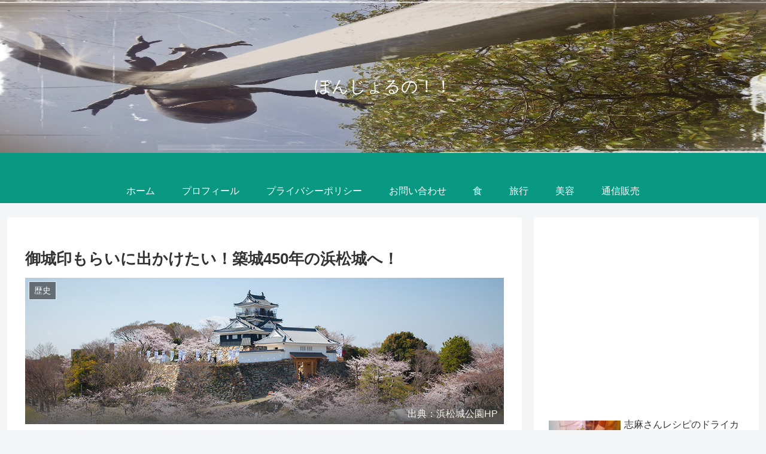

--- FILE ---
content_type: text/html; charset=utf-8
request_url: https://www.google.com/recaptcha/api2/aframe
body_size: 265
content:
<!DOCTYPE HTML><html><head><meta http-equiv="content-type" content="text/html; charset=UTF-8"></head><body><script nonce="i3D1wwe4HJA6-a6tov5VrQ">/** Anti-fraud and anti-abuse applications only. See google.com/recaptcha */ try{var clients={'sodar':'https://pagead2.googlesyndication.com/pagead/sodar?'};window.addEventListener("message",function(a){try{if(a.source===window.parent){var b=JSON.parse(a.data);var c=clients[b['id']];if(c){var d=document.createElement('img');d.src=c+b['params']+'&rc='+(localStorage.getItem("rc::a")?sessionStorage.getItem("rc::b"):"");window.document.body.appendChild(d);sessionStorage.setItem("rc::e",parseInt(sessionStorage.getItem("rc::e")||0)+1);localStorage.setItem("rc::h",'1766004028333');}}}catch(b){}});window.parent.postMessage("_grecaptcha_ready", "*");}catch(b){}</script></body></html>